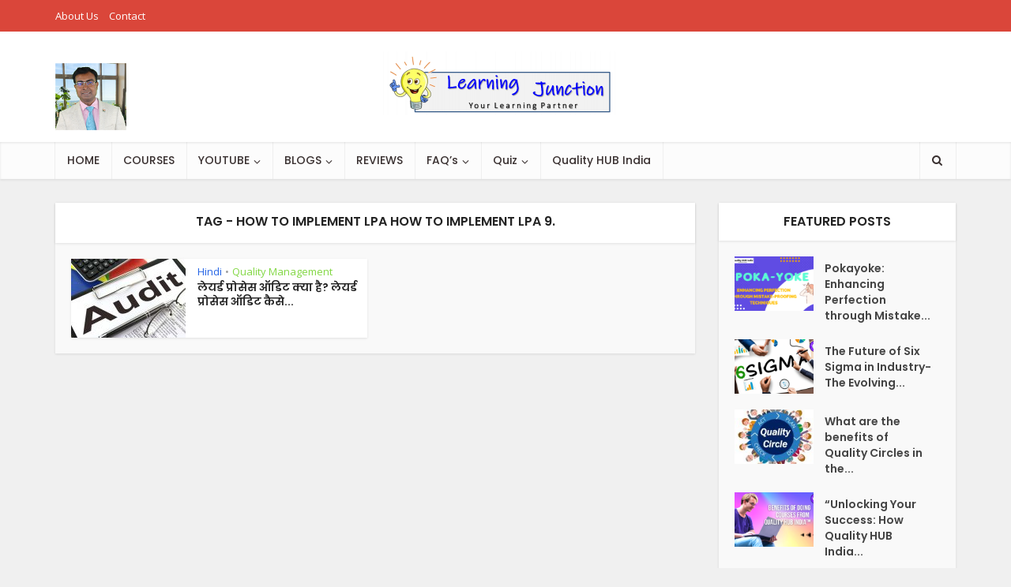

--- FILE ---
content_type: text/html; charset=UTF-8
request_url: https://aryan295.com/tag/how-to-implement-lpa-how-to-implement-lpa-9/
body_size: 14297
content:
<!DOCTYPE html>
<html lang="en" class="no-js no-svg">

<head>

<meta http-equiv="Content-Type" content="text/html; charset=UTF-8" />
<meta name="viewport" content="user-scalable=yes, width=device-width, initial-scale=1.0, maximum-scale=1, minimum-scale=1">
<link rel="profile" href="https://gmpg.org/xfn/11" />

<title>How to implement LPA How to implement LPA 9. &#8211; Learning Junction</title>
<meta name='robots' content='max-image-preview:large' />
<link rel='dns-prefetch' href='//fonts.googleapis.com' />
<link rel="alternate" type="application/rss+xml" title="Learning Junction &raquo; Feed" href="https://aryan295.com/feed/" />
<link rel="alternate" type="application/rss+xml" title="Learning Junction &raquo; Comments Feed" href="https://aryan295.com/comments/feed/" />
<link rel="alternate" type="application/rss+xml" title="Learning Junction &raquo; How to implement LPA How to implement LPA 9. Tag Feed" href="https://aryan295.com/tag/how-to-implement-lpa-how-to-implement-lpa-9/feed/" />
<script type="text/javascript">
/* <![CDATA[ */
window._wpemojiSettings = {"baseUrl":"https:\/\/s.w.org\/images\/core\/emoji\/14.0.0\/72x72\/","ext":".png","svgUrl":"https:\/\/s.w.org\/images\/core\/emoji\/14.0.0\/svg\/","svgExt":".svg","source":{"concatemoji":"https:\/\/aryan295.com\/wp-includes\/js\/wp-emoji-release.min.js?ver=6.4.2"}};
/*! This file is auto-generated */
!function(i,n){var o,s,e;function c(e){try{var t={supportTests:e,timestamp:(new Date).valueOf()};sessionStorage.setItem(o,JSON.stringify(t))}catch(e){}}function p(e,t,n){e.clearRect(0,0,e.canvas.width,e.canvas.height),e.fillText(t,0,0);var t=new Uint32Array(e.getImageData(0,0,e.canvas.width,e.canvas.height).data),r=(e.clearRect(0,0,e.canvas.width,e.canvas.height),e.fillText(n,0,0),new Uint32Array(e.getImageData(0,0,e.canvas.width,e.canvas.height).data));return t.every(function(e,t){return e===r[t]})}function u(e,t,n){switch(t){case"flag":return n(e,"\ud83c\udff3\ufe0f\u200d\u26a7\ufe0f","\ud83c\udff3\ufe0f\u200b\u26a7\ufe0f")?!1:!n(e,"\ud83c\uddfa\ud83c\uddf3","\ud83c\uddfa\u200b\ud83c\uddf3")&&!n(e,"\ud83c\udff4\udb40\udc67\udb40\udc62\udb40\udc65\udb40\udc6e\udb40\udc67\udb40\udc7f","\ud83c\udff4\u200b\udb40\udc67\u200b\udb40\udc62\u200b\udb40\udc65\u200b\udb40\udc6e\u200b\udb40\udc67\u200b\udb40\udc7f");case"emoji":return!n(e,"\ud83e\udef1\ud83c\udffb\u200d\ud83e\udef2\ud83c\udfff","\ud83e\udef1\ud83c\udffb\u200b\ud83e\udef2\ud83c\udfff")}return!1}function f(e,t,n){var r="undefined"!=typeof WorkerGlobalScope&&self instanceof WorkerGlobalScope?new OffscreenCanvas(300,150):i.createElement("canvas"),a=r.getContext("2d",{willReadFrequently:!0}),o=(a.textBaseline="top",a.font="600 32px Arial",{});return e.forEach(function(e){o[e]=t(a,e,n)}),o}function t(e){var t=i.createElement("script");t.src=e,t.defer=!0,i.head.appendChild(t)}"undefined"!=typeof Promise&&(o="wpEmojiSettingsSupports",s=["flag","emoji"],n.supports={everything:!0,everythingExceptFlag:!0},e=new Promise(function(e){i.addEventListener("DOMContentLoaded",e,{once:!0})}),new Promise(function(t){var n=function(){try{var e=JSON.parse(sessionStorage.getItem(o));if("object"==typeof e&&"number"==typeof e.timestamp&&(new Date).valueOf()<e.timestamp+604800&&"object"==typeof e.supportTests)return e.supportTests}catch(e){}return null}();if(!n){if("undefined"!=typeof Worker&&"undefined"!=typeof OffscreenCanvas&&"undefined"!=typeof URL&&URL.createObjectURL&&"undefined"!=typeof Blob)try{var e="postMessage("+f.toString()+"("+[JSON.stringify(s),u.toString(),p.toString()].join(",")+"));",r=new Blob([e],{type:"text/javascript"}),a=new Worker(URL.createObjectURL(r),{name:"wpTestEmojiSupports"});return void(a.onmessage=function(e){c(n=e.data),a.terminate(),t(n)})}catch(e){}c(n=f(s,u,p))}t(n)}).then(function(e){for(var t in e)n.supports[t]=e[t],n.supports.everything=n.supports.everything&&n.supports[t],"flag"!==t&&(n.supports.everythingExceptFlag=n.supports.everythingExceptFlag&&n.supports[t]);n.supports.everythingExceptFlag=n.supports.everythingExceptFlag&&!n.supports.flag,n.DOMReady=!1,n.readyCallback=function(){n.DOMReady=!0}}).then(function(){return e}).then(function(){var e;n.supports.everything||(n.readyCallback(),(e=n.source||{}).concatemoji?t(e.concatemoji):e.wpemoji&&e.twemoji&&(t(e.twemoji),t(e.wpemoji)))}))}((window,document),window._wpemojiSettings);
/* ]]> */
</script>
<style id='wp-emoji-styles-inline-css' type='text/css'>

	img.wp-smiley, img.emoji {
		display: inline !important;
		border: none !important;
		box-shadow: none !important;
		height: 1em !important;
		width: 1em !important;
		margin: 0 0.07em !important;
		vertical-align: -0.1em !important;
		background: none !important;
		padding: 0 !important;
	}
</style>
<link rel='stylesheet' id='wp-block-library-css' href='https://aryan295.com/wp-includes/css/dist/block-library/style.min.css?ver=6.4.2' type='text/css' media='all' />
<style id='classic-theme-styles-inline-css' type='text/css'>
/*! This file is auto-generated */
.wp-block-button__link{color:#fff;background-color:#32373c;border-radius:9999px;box-shadow:none;text-decoration:none;padding:calc(.667em + 2px) calc(1.333em + 2px);font-size:1.125em}.wp-block-file__button{background:#32373c;color:#fff;text-decoration:none}
</style>
<style id='global-styles-inline-css' type='text/css'>
body{--wp--preset--color--black: #000000;--wp--preset--color--cyan-bluish-gray: #abb8c3;--wp--preset--color--white: #ffffff;--wp--preset--color--pale-pink: #f78da7;--wp--preset--color--vivid-red: #cf2e2e;--wp--preset--color--luminous-vivid-orange: #ff6900;--wp--preset--color--luminous-vivid-amber: #fcb900;--wp--preset--color--light-green-cyan: #7bdcb5;--wp--preset--color--vivid-green-cyan: #00d084;--wp--preset--color--pale-cyan-blue: #8ed1fc;--wp--preset--color--vivid-cyan-blue: #0693e3;--wp--preset--color--vivid-purple: #9b51e0;--wp--preset--color--vce-acc: #da463a;--wp--preset--color--vce-meta: #9b9b9b;--wp--preset--color--vce-txt: #000000;--wp--preset--color--vce-bg: #ffffff;--wp--preset--color--vce-cat-0: ;--wp--preset--color--vce-cat-4: #8224e3;--wp--preset--color--vce-cat-7: #dd3333;--wp--preset--color--vce-cat-92: #2464e5;--wp--preset--color--vce-cat-11: #dd3333;--wp--preset--color--vce-cat-9: #e319ea;--wp--preset--color--vce-cat-3: #81d742;--wp--preset--color--vce-cat-8: #2464e5;--wp--preset--color--vce-cat-10: #8224e3;--wp--preset--color--vce-cat-12: #81d742;--wp--preset--color--vce-cat-93: #e319ea;--wp--preset--gradient--vivid-cyan-blue-to-vivid-purple: linear-gradient(135deg,rgba(6,147,227,1) 0%,rgb(155,81,224) 100%);--wp--preset--gradient--light-green-cyan-to-vivid-green-cyan: linear-gradient(135deg,rgb(122,220,180) 0%,rgb(0,208,130) 100%);--wp--preset--gradient--luminous-vivid-amber-to-luminous-vivid-orange: linear-gradient(135deg,rgba(252,185,0,1) 0%,rgba(255,105,0,1) 100%);--wp--preset--gradient--luminous-vivid-orange-to-vivid-red: linear-gradient(135deg,rgba(255,105,0,1) 0%,rgb(207,46,46) 100%);--wp--preset--gradient--very-light-gray-to-cyan-bluish-gray: linear-gradient(135deg,rgb(238,238,238) 0%,rgb(169,184,195) 100%);--wp--preset--gradient--cool-to-warm-spectrum: linear-gradient(135deg,rgb(74,234,220) 0%,rgb(151,120,209) 20%,rgb(207,42,186) 40%,rgb(238,44,130) 60%,rgb(251,105,98) 80%,rgb(254,248,76) 100%);--wp--preset--gradient--blush-light-purple: linear-gradient(135deg,rgb(255,206,236) 0%,rgb(152,150,240) 100%);--wp--preset--gradient--blush-bordeaux: linear-gradient(135deg,rgb(254,205,165) 0%,rgb(254,45,45) 50%,rgb(107,0,62) 100%);--wp--preset--gradient--luminous-dusk: linear-gradient(135deg,rgb(255,203,112) 0%,rgb(199,81,192) 50%,rgb(65,88,208) 100%);--wp--preset--gradient--pale-ocean: linear-gradient(135deg,rgb(255,245,203) 0%,rgb(182,227,212) 50%,rgb(51,167,181) 100%);--wp--preset--gradient--electric-grass: linear-gradient(135deg,rgb(202,248,128) 0%,rgb(113,206,126) 100%);--wp--preset--gradient--midnight: linear-gradient(135deg,rgb(2,3,129) 0%,rgb(40,116,252) 100%);--wp--preset--font-size--small: 13px;--wp--preset--font-size--medium: 20px;--wp--preset--font-size--large: 21px;--wp--preset--font-size--x-large: 42px;--wp--preset--font-size--normal: 16px;--wp--preset--font-size--huge: 28px;--wp--preset--spacing--20: 0.44rem;--wp--preset--spacing--30: 0.67rem;--wp--preset--spacing--40: 1rem;--wp--preset--spacing--50: 1.5rem;--wp--preset--spacing--60: 2.25rem;--wp--preset--spacing--70: 3.38rem;--wp--preset--spacing--80: 5.06rem;--wp--preset--shadow--natural: 6px 6px 9px rgba(0, 0, 0, 0.2);--wp--preset--shadow--deep: 12px 12px 50px rgba(0, 0, 0, 0.4);--wp--preset--shadow--sharp: 6px 6px 0px rgba(0, 0, 0, 0.2);--wp--preset--shadow--outlined: 6px 6px 0px -3px rgba(255, 255, 255, 1), 6px 6px rgba(0, 0, 0, 1);--wp--preset--shadow--crisp: 6px 6px 0px rgba(0, 0, 0, 1);}:where(.is-layout-flex){gap: 0.5em;}:where(.is-layout-grid){gap: 0.5em;}body .is-layout-flow > .alignleft{float: left;margin-inline-start: 0;margin-inline-end: 2em;}body .is-layout-flow > .alignright{float: right;margin-inline-start: 2em;margin-inline-end: 0;}body .is-layout-flow > .aligncenter{margin-left: auto !important;margin-right: auto !important;}body .is-layout-constrained > .alignleft{float: left;margin-inline-start: 0;margin-inline-end: 2em;}body .is-layout-constrained > .alignright{float: right;margin-inline-start: 2em;margin-inline-end: 0;}body .is-layout-constrained > .aligncenter{margin-left: auto !important;margin-right: auto !important;}body .is-layout-constrained > :where(:not(.alignleft):not(.alignright):not(.alignfull)){max-width: var(--wp--style--global--content-size);margin-left: auto !important;margin-right: auto !important;}body .is-layout-constrained > .alignwide{max-width: var(--wp--style--global--wide-size);}body .is-layout-flex{display: flex;}body .is-layout-flex{flex-wrap: wrap;align-items: center;}body .is-layout-flex > *{margin: 0;}body .is-layout-grid{display: grid;}body .is-layout-grid > *{margin: 0;}:where(.wp-block-columns.is-layout-flex){gap: 2em;}:where(.wp-block-columns.is-layout-grid){gap: 2em;}:where(.wp-block-post-template.is-layout-flex){gap: 1.25em;}:where(.wp-block-post-template.is-layout-grid){gap: 1.25em;}.has-black-color{color: var(--wp--preset--color--black) !important;}.has-cyan-bluish-gray-color{color: var(--wp--preset--color--cyan-bluish-gray) !important;}.has-white-color{color: var(--wp--preset--color--white) !important;}.has-pale-pink-color{color: var(--wp--preset--color--pale-pink) !important;}.has-vivid-red-color{color: var(--wp--preset--color--vivid-red) !important;}.has-luminous-vivid-orange-color{color: var(--wp--preset--color--luminous-vivid-orange) !important;}.has-luminous-vivid-amber-color{color: var(--wp--preset--color--luminous-vivid-amber) !important;}.has-light-green-cyan-color{color: var(--wp--preset--color--light-green-cyan) !important;}.has-vivid-green-cyan-color{color: var(--wp--preset--color--vivid-green-cyan) !important;}.has-pale-cyan-blue-color{color: var(--wp--preset--color--pale-cyan-blue) !important;}.has-vivid-cyan-blue-color{color: var(--wp--preset--color--vivid-cyan-blue) !important;}.has-vivid-purple-color{color: var(--wp--preset--color--vivid-purple) !important;}.has-black-background-color{background-color: var(--wp--preset--color--black) !important;}.has-cyan-bluish-gray-background-color{background-color: var(--wp--preset--color--cyan-bluish-gray) !important;}.has-white-background-color{background-color: var(--wp--preset--color--white) !important;}.has-pale-pink-background-color{background-color: var(--wp--preset--color--pale-pink) !important;}.has-vivid-red-background-color{background-color: var(--wp--preset--color--vivid-red) !important;}.has-luminous-vivid-orange-background-color{background-color: var(--wp--preset--color--luminous-vivid-orange) !important;}.has-luminous-vivid-amber-background-color{background-color: var(--wp--preset--color--luminous-vivid-amber) !important;}.has-light-green-cyan-background-color{background-color: var(--wp--preset--color--light-green-cyan) !important;}.has-vivid-green-cyan-background-color{background-color: var(--wp--preset--color--vivid-green-cyan) !important;}.has-pale-cyan-blue-background-color{background-color: var(--wp--preset--color--pale-cyan-blue) !important;}.has-vivid-cyan-blue-background-color{background-color: var(--wp--preset--color--vivid-cyan-blue) !important;}.has-vivid-purple-background-color{background-color: var(--wp--preset--color--vivid-purple) !important;}.has-black-border-color{border-color: var(--wp--preset--color--black) !important;}.has-cyan-bluish-gray-border-color{border-color: var(--wp--preset--color--cyan-bluish-gray) !important;}.has-white-border-color{border-color: var(--wp--preset--color--white) !important;}.has-pale-pink-border-color{border-color: var(--wp--preset--color--pale-pink) !important;}.has-vivid-red-border-color{border-color: var(--wp--preset--color--vivid-red) !important;}.has-luminous-vivid-orange-border-color{border-color: var(--wp--preset--color--luminous-vivid-orange) !important;}.has-luminous-vivid-amber-border-color{border-color: var(--wp--preset--color--luminous-vivid-amber) !important;}.has-light-green-cyan-border-color{border-color: var(--wp--preset--color--light-green-cyan) !important;}.has-vivid-green-cyan-border-color{border-color: var(--wp--preset--color--vivid-green-cyan) !important;}.has-pale-cyan-blue-border-color{border-color: var(--wp--preset--color--pale-cyan-blue) !important;}.has-vivid-cyan-blue-border-color{border-color: var(--wp--preset--color--vivid-cyan-blue) !important;}.has-vivid-purple-border-color{border-color: var(--wp--preset--color--vivid-purple) !important;}.has-vivid-cyan-blue-to-vivid-purple-gradient-background{background: var(--wp--preset--gradient--vivid-cyan-blue-to-vivid-purple) !important;}.has-light-green-cyan-to-vivid-green-cyan-gradient-background{background: var(--wp--preset--gradient--light-green-cyan-to-vivid-green-cyan) !important;}.has-luminous-vivid-amber-to-luminous-vivid-orange-gradient-background{background: var(--wp--preset--gradient--luminous-vivid-amber-to-luminous-vivid-orange) !important;}.has-luminous-vivid-orange-to-vivid-red-gradient-background{background: var(--wp--preset--gradient--luminous-vivid-orange-to-vivid-red) !important;}.has-very-light-gray-to-cyan-bluish-gray-gradient-background{background: var(--wp--preset--gradient--very-light-gray-to-cyan-bluish-gray) !important;}.has-cool-to-warm-spectrum-gradient-background{background: var(--wp--preset--gradient--cool-to-warm-spectrum) !important;}.has-blush-light-purple-gradient-background{background: var(--wp--preset--gradient--blush-light-purple) !important;}.has-blush-bordeaux-gradient-background{background: var(--wp--preset--gradient--blush-bordeaux) !important;}.has-luminous-dusk-gradient-background{background: var(--wp--preset--gradient--luminous-dusk) !important;}.has-pale-ocean-gradient-background{background: var(--wp--preset--gradient--pale-ocean) !important;}.has-electric-grass-gradient-background{background: var(--wp--preset--gradient--electric-grass) !important;}.has-midnight-gradient-background{background: var(--wp--preset--gradient--midnight) !important;}.has-small-font-size{font-size: var(--wp--preset--font-size--small) !important;}.has-medium-font-size{font-size: var(--wp--preset--font-size--medium) !important;}.has-large-font-size{font-size: var(--wp--preset--font-size--large) !important;}.has-x-large-font-size{font-size: var(--wp--preset--font-size--x-large) !important;}
.wp-block-navigation a:where(:not(.wp-element-button)){color: inherit;}
:where(.wp-block-post-template.is-layout-flex){gap: 1.25em;}:where(.wp-block-post-template.is-layout-grid){gap: 1.25em;}
:where(.wp-block-columns.is-layout-flex){gap: 2em;}:where(.wp-block-columns.is-layout-grid){gap: 2em;}
.wp-block-pullquote{font-size: 1.5em;line-height: 1.6;}
</style>
<link rel='stylesheet' id='redux-extendify-styles-css' href='https://aryan295.com/wp-content/plugins/redux-framework/redux-core/assets/css/extendify-utilities.css?ver=4.4.11' type='text/css' media='all' />
<link rel='stylesheet' id='mks_shortcodes_simple_line_icons-css' href='https://aryan295.com/wp-content/plugins/meks-flexible-shortcodes/css/simple-line/simple-line-icons.css?ver=1.3.6' type='text/css' media='screen' />
<link rel='stylesheet' id='mks_shortcodes_css-css' href='https://aryan295.com/wp-content/plugins/meks-flexible-shortcodes/css/style.css?ver=1.3.6' type='text/css' media='screen' />
<link rel='stylesheet' id='vce-fonts-css' href='https://fonts.googleapis.com/css2?family=Open%20Sans:wght@400&#038;family=Poppins:wght@500;600' type='text/css' media='all' />
<link rel='stylesheet' id='vce-style-css' href='https://aryan295.com/wp-content/themes/voice/assets/css/min.css?ver=3.0.3' type='text/css' media='all' />
<style id='vce-style-inline-css' type='text/css'>
body, button, input, select, textarea {font-size: 1.6rem;}.vce-single .entry-headline p{font-size: 1.8rem;}.main-navigation a{font-size: 1.4rem;}.sidebar .widget-title{font-size: 1.6rem;}.sidebar .widget, .vce-lay-c .entry-content, .vce-lay-h .entry-content {font-size: 1.4rem;}.vce-featured-link-article{font-size: 5.0rem;}.vce-featured-grid-big.vce-featured-grid .vce-featured-link-article{font-size: 3.0rem;}.vce-featured-grid .vce-featured-link-article{font-size: 2.0rem;}h1 { font-size: 3.0rem; }h2 { font-size: 3.0rem; }h3 { font-size: 2.5rem; }h4 { font-size: 2.1rem; }h5 { font-size: 1.8rem; }h6 { font-size: 1.6rem; }.comment-reply-title, .main-box-title{font-size: 1.6rem;}h1.entry-title{font-size: 3.0rem;}.vce-lay-a .entry-title a{font-size: 3.0rem;}.vce-lay-b .entry-title{font-size: 2.4rem;}.vce-lay-c .entry-title, .vce-sid-none .vce-lay-c .entry-title{font-size: 2.0rem;}.vce-lay-d .entry-title{font-size: 1.4rem;}.vce-lay-e .entry-title{font-size: 1.3rem;}.vce-lay-f .entry-title{font-size: 1.4rem;}.vce-lay-g .entry-title a, .vce-lay-g .entry-title a:hover{font-size: 2.6rem;}.vce-lay-h .entry-title{font-size: 2.2rem;}.entry-meta div,.entry-meta div a,.vce-lay-g .meta-item,.vce-lay-c .meta-item{font-size: 1.4rem;}.vce-lay-d .meta-category a,.vce-lay-d .entry-meta div,.vce-lay-d .entry-meta div a,.vce-lay-e .entry-meta div,.vce-lay-e .entry-meta div a,.vce-lay-e .fn,.vce-lay-e .meta-item{font-size: 1.3rem;}body {background-color:#f0f0f0;}body,.mks_author_widget h3,.site-description,.meta-category a,textarea {font-family: 'Open Sans';font-weight: 400;}h1,h2,h3,h4,h5,h6,blockquote,.vce-post-link,.site-title,.site-title a,.main-box-title,.comment-reply-title,.entry-title a,.vce-single .entry-headline p,.vce-prev-next-link,.author-title,.mks_pullquote,.widget_rss ul li .rsswidget,#bbpress-forums .bbp-forum-title,#bbpress-forums .bbp-topic-permalink {font-family: 'Poppins';font-weight: 600;}.main-navigation a,.sidr a{font-family: 'Poppins';font-weight: 500;}.vce-single .entry-content,.vce-single .entry-headline,.vce-single .entry-footer,.vce-share-bar {width: 600px;}.vce-lay-a .lay-a-content{width: 600px;max-width: 600px;}.vce-page .entry-content,.vce-page .entry-title-page {width: 600px;}.vce-sid-none .vce-single .entry-content,.vce-sid-none .vce-single .entry-headline,.vce-sid-none .vce-single .entry-footer {width: 600px;}.vce-sid-none .vce-page .entry-content,.vce-sid-none .vce-page .entry-title-page,.error404 .entry-content {width: 600px;max-width: 600px;}body, button, input, select, textarea{color: #000000;}h1,h2,h3,h4,h5,h6,.entry-title a,.prev-next-nav a,#bbpress-forums .bbp-forum-title, #bbpress-forums .bbp-topic-permalink,.woocommerce ul.products li.product .price .amount{color: #232323;}a,.entry-title a:hover,.vce-prev-next-link:hover,.vce-author-links a:hover,.required,.error404 h4,.prev-next-nav a:hover,#bbpress-forums .bbp-forum-title:hover, #bbpress-forums .bbp-topic-permalink:hover,.woocommerce ul.products li.product h3:hover,.woocommerce ul.products li.product h3:hover mark,.main-box-title a:hover{color: #da463a;}.vce-square,.vce-main-content .mejs-controls .mejs-time-rail .mejs-time-current,button,input[type="button"],input[type="reset"],input[type="submit"],.vce-button,.pagination-wapper a,#vce-pagination .next.page-numbers,#vce-pagination .prev.page-numbers,#vce-pagination .page-numbers,#vce-pagination .page-numbers.current,.vce-link-pages a,#vce-pagination a,.vce-load-more a,.vce-slider-pagination .owl-nav > div,.vce-mega-menu-posts-wrap .owl-nav > div,.comment-reply-link:hover,.vce-featured-section a,.vce-lay-g .vce-featured-info .meta-category a,.vce-404-menu a,.vce-post.sticky .meta-image:before,#vce-pagination .page-numbers:hover,#bbpress-forums .bbp-pagination .current,#bbpress-forums .bbp-pagination a:hover,.woocommerce #respond input#submit,.woocommerce a.button,.woocommerce button.button,.woocommerce input.button,.woocommerce ul.products li.product .added_to_cart,.woocommerce #respond input#submit:hover,.woocommerce a.button:hover,.woocommerce button.button:hover,.woocommerce input.button:hover,.woocommerce ul.products li.product .added_to_cart:hover,.woocommerce #respond input#submit.alt,.woocommerce a.button.alt,.woocommerce button.button.alt,.woocommerce input.button.alt,.woocommerce #respond input#submit.alt:hover, .woocommerce a.button.alt:hover, .woocommerce button.button.alt:hover, .woocommerce input.button.alt:hover,.woocommerce span.onsale,.woocommerce .widget_price_filter .ui-slider .ui-slider-range,.woocommerce .widget_price_filter .ui-slider .ui-slider-handle,.comments-holder .navigation .page-numbers.current,.vce-lay-a .vce-read-more:hover,.vce-lay-c .vce-read-more:hover,body div.wpforms-container-full .wpforms-form input[type=submit], body div.wpforms-container-full .wpforms-form button[type=submit], body div.wpforms-container-full .wpforms-form .wpforms-page-button,body div.wpforms-container-full .wpforms-form input[type=submit]:hover, body div.wpforms-container-full .wpforms-form button[type=submit]:hover, body div.wpforms-container-full .wpforms-form .wpforms-page-button:hover,.wp-block-search__button {background-color: #da463a;}#vce-pagination .page-numbers,.comments-holder .navigation .page-numbers{background: transparent;color: #da463a;border: 1px solid #da463a;}.comments-holder .navigation .page-numbers:hover{background: #da463a;border: 1px solid #da463a;}.bbp-pagination-links a{background: transparent;color: #da463a;border: 1px solid #da463a !important;}#vce-pagination .page-numbers.current,.bbp-pagination-links span.current,.comments-holder .navigation .page-numbers.current{border: 1px solid #da463a;}.widget_categories .cat-item:before,.widget_categories .cat-item .count{background: #da463a;}.comment-reply-link,.vce-lay-a .vce-read-more,.vce-lay-c .vce-read-more{border: 1px solid #da463a;}.entry-meta div,.entry-meta-count,.entry-meta div a,.comment-metadata a,.meta-category span,.meta-author-wrapped,.wp-caption .wp-caption-text,.widget_rss .rss-date,.sidebar cite,.site-footer cite,.sidebar .vce-post-list .entry-meta div,.sidebar .vce-post-list .entry-meta div a,.sidebar .vce-post-list .fn,.sidebar .vce-post-list .fn a,.site-footer .vce-post-list .entry-meta div,.site-footer .vce-post-list .entry-meta div a,.site-footer .vce-post-list .fn,.site-footer .vce-post-list .fn a,#bbpress-forums .bbp-topic-started-by,#bbpress-forums .bbp-topic-started-in,#bbpress-forums .bbp-forum-info .bbp-forum-content,#bbpress-forums p.bbp-topic-meta,span.bbp-admin-links a,.bbp-reply-post-date,#bbpress-forums li.bbp-header,#bbpress-forums li.bbp-footer,.woocommerce .woocommerce-result-count,.woocommerce .product_meta{color: #9b9b9b;}.main-box-title, .comment-reply-title, .main-box-head{background: #ffffff;color: #232323;}.main-box-title a{color: #232323;}.sidebar .widget .widget-title a{color: #232323;}.main-box,.comment-respond,.prev-next-nav{background: #f9f9f9;}.vce-post,ul.comment-list > li.comment,.main-box-single,.ie8 .vce-single,#disqus_thread,.vce-author-card,.vce-author-card .vce-content-outside,.mks-bredcrumbs-container,ul.comment-list > li.pingback{background: #ffffff;}.mks_tabs.horizontal .mks_tab_nav_item.active{border-bottom: 1px solid #ffffff;}.mks_tabs.horizontal .mks_tab_item,.mks_tabs.vertical .mks_tab_nav_item.active,.mks_tabs.horizontal .mks_tab_nav_item.active{background: #ffffff;}.mks_tabs.vertical .mks_tab_nav_item.active{border-right: 1px solid #ffffff;}#vce-pagination,.vce-slider-pagination .owl-controls,.vce-content-outside,.comments-holder .navigation{background: #f3f3f3;}.sidebar .widget-title{background: #ffffff;color: #232323;}.sidebar .widget{background: #f9f9f9;}.sidebar .widget,.sidebar .widget li a,.sidebar .mks_author_widget h3 a,.sidebar .mks_author_widget h3,.sidebar .vce-search-form .vce-search-input,.sidebar .vce-search-form .vce-search-input:focus{color: #444444;}.sidebar .widget li a:hover,.sidebar .widget a,.widget_nav_menu li.menu-item-has-children:hover:after,.widget_pages li.page_item_has_children:hover:after{color: #da463a;}.sidebar .tagcloud a {border: 1px solid #da463a;}.sidebar .mks_author_link,.sidebar .tagcloud a:hover,.sidebar .mks_themeforest_widget .more,.sidebar button,.sidebar input[type="button"],.sidebar input[type="reset"],.sidebar input[type="submit"],.sidebar .vce-button,.sidebar .bbp_widget_login .button{background-color: #da463a;}.sidebar .mks_author_widget .mks_autor_link_wrap,.sidebar .mks_themeforest_widget .mks_read_more,.widget .meks-instagram-follow-link {background: #f3f3f3;}.sidebar #wp-calendar caption,.sidebar .recentcomments,.sidebar .post-date,.sidebar #wp-calendar tbody{color: rgba(68,68,68,0.7);}.site-footer{background: #373941;}.site-footer .widget-title{color: #ffffff;}.site-footer,.site-footer .widget,.site-footer .widget li a,.site-footer .mks_author_widget h3 a,.site-footer .mks_author_widget h3,.site-footer .vce-search-form .vce-search-input,.site-footer .vce-search-form .vce-search-input:focus{color: #f9f9f9;}.site-footer .widget li a:hover,.site-footer .widget a,.site-info a{color: #da463a;}.site-footer .tagcloud a {border: 1px solid #da463a;}.site-footer .mks_author_link,.site-footer .mks_themeforest_widget .more,.site-footer button,.site-footer input[type="button"],.site-footer input[type="reset"],.site-footer input[type="submit"],.site-footer .vce-button,.site-footer .tagcloud a:hover{background-color: #da463a;}.site-footer #wp-calendar caption,.site-footer .recentcomments,.site-footer .post-date,.site-footer #wp-calendar tbody,.site-footer .site-info{color: rgba(249,249,249,0.7);}.top-header,.top-nav-menu li .sub-menu{background: #da463a;}.top-header,.top-header a{color: #ffffff;}.top-header .vce-search-form .vce-search-input,.top-header .vce-search-input:focus,.top-header .vce-search-submit{color: #ffffff;}.top-header .vce-search-form .vce-search-input::-webkit-input-placeholder { color: #ffffff;}.top-header .vce-search-form .vce-search-input:-moz-placeholder { color: #ffffff;}.top-header .vce-search-form .vce-search-input::-moz-placeholder { color: #ffffff;}.top-header .vce-search-form .vce-search-input:-ms-input-placeholder { color: #ffffff;}.header-1-wrapper{height: 140px;padding-top: 40px;}.header-2-wrapper,.header-3-wrapper{height: 140px;}.header-2-wrapper .site-branding,.header-3-wrapper .site-branding{top: 40px;left: 0px;}.site-title a, .site-title a:hover{color: #232323;}.site-description{color: #aaaaaa;}.main-header{background-color: #ffffff;}.header-bottom-wrapper{background: #fcfcfc;}.vce-header-ads{margin: 25px 0;}.header-3-wrapper .nav-menu > li > a{padding: 60px 15px;}.header-sticky,.sidr{background: rgba(252,252,252,0.95);}.ie8 .header-sticky{background: #ffffff;}.main-navigation a,.nav-menu .vce-mega-menu > .sub-menu > li > a,.sidr li a,.vce-menu-parent{color: #393030;}.nav-menu > li:hover > a,.nav-menu > .current_page_item > a,.nav-menu > .current-menu-item > a,.nav-menu > .current-menu-ancestor > a,.main-navigation a.vce-item-selected,.main-navigation ul ul li:hover > a,.nav-menu ul .current-menu-item a,.nav-menu ul .current_page_item a,.vce-menu-parent:hover,.sidr li a:hover,.sidr li.sidr-class-current_page_item > a,.main-navigation li.current-menu-item.fa:before,.vce-responsive-nav{color: #da463a;}#sidr-id-vce_main_navigation_menu .soc-nav-menu li a:hover {color: #ffffff;}.nav-menu > li:hover > a,.nav-menu > .current_page_item > a,.nav-menu > .current-menu-item > a,.nav-menu > .current-menu-ancestor > a,.main-navigation a.vce-item-selected,.main-navigation ul ul,.header-sticky .nav-menu > .current_page_item:hover > a,.header-sticky .nav-menu > .current-menu-item:hover > a,.header-sticky .nav-menu > .current-menu-ancestor:hover > a,.header-sticky .main-navigation a.vce-item-selected:hover{background-color: #ffffff;}.search-header-wrap ul {border-top: 2px solid #da463a;}.vce-cart-icon a.vce-custom-cart span,.sidr-class-vce-custom-cart .sidr-class-vce-cart-count {background: #da463a;font-family: 'Open Sans';}.vce-border-top .main-box-title{border-top: 2px solid #da463a;}.tagcloud a:hover,.sidebar .widget .mks_author_link,.sidebar .widget.mks_themeforest_widget .more,.site-footer .widget .mks_author_link,.site-footer .widget.mks_themeforest_widget .more,.vce-lay-g .entry-meta div,.vce-lay-g .fn,.vce-lay-g .fn a{color: #FFF;}.vce-featured-header .vce-featured-header-background{opacity: 0.5}.vce-featured-grid .vce-featured-header-background,.vce-post-big .vce-post-img:after,.vce-post-slider .vce-post-img:after{opacity: 0.5}.vce-featured-grid .owl-item:hover .vce-grid-text .vce-featured-header-background,.vce-post-big li:hover .vce-post-img:after,.vce-post-slider li:hover .vce-post-img:after {opacity: 0.8}.vce-featured-grid.vce-featured-grid-big .vce-featured-header-background,.vce-post-big .vce-post-img:after,.vce-post-slider .vce-post-img:after{opacity: 0.5}.vce-featured-grid.vce-featured-grid-big .owl-item:hover .vce-grid-text .vce-featured-header-background,.vce-post-big li:hover .vce-post-img:after,.vce-post-slider li:hover .vce-post-img:after {opacity: 0.8}#back-top {background: #323232}.sidr input[type=text]{background: rgba(57,48,48,0.1);color: rgba(57,48,48,0.5);}.is-style-solid-color{background-color: #da463a;color: #ffffff;}.wp-block-image figcaption{color: #9b9b9b;}.wp-block-cover .wp-block-cover-image-text, .wp-block-cover .wp-block-cover-text, .wp-block-cover h2, .wp-block-cover-image .wp-block-cover-image-text, .wp-block-cover-image .wp-block-cover-text, .wp-block-cover-image h2,p.has-drop-cap:not(:focus)::first-letter,p.wp-block-subhead{font-family: 'Poppins';font-weight: 600;}.wp-block-cover .wp-block-cover-image-text, .wp-block-cover .wp-block-cover-text, .wp-block-cover h2, .wp-block-cover-image .wp-block-cover-image-text, .wp-block-cover-image .wp-block-cover-text, .wp-block-cover-image h2{font-size: 2.1rem;}p.wp-block-subhead{font-size: 1.8rem;}.wp-block-button__link{background: #da463a}.wp-block-search .wp-block-search__button{color: #ffffff}.meta-image:hover a img,.vce-lay-h .img-wrap:hover .meta-image > img,.img-wrp:hover img,.vce-gallery-big:hover img,.vce-gallery .gallery-item:hover img,.wp-block-gallery .blocks-gallery-item:hover img,.vce_posts_widget .vce-post-big li:hover img,.vce-featured-grid .owl-item:hover img,.vce-post-img:hover img,.mega-menu-img:hover img{-webkit-transform: scale(1.1);-moz-transform: scale(1.1);-o-transform: scale(1.1);-ms-transform: scale(1.1);transform: scale(1.1);}.has-small-font-size{ font-size: 1.2rem;}.has-large-font-size{ font-size: 1.9rem;}.has-huge-font-size{ font-size: 2.3rem;}@media(min-width: 671px){.has-small-font-size{ font-size: 1.3rem;}.has-normal-font-size{ font-size: 1.6rem;}.has-large-font-size{ font-size: 2.1rem;}.has-huge-font-size{ font-size: 2.8rem;}}.has-vce-acc-background-color{ background-color: #da463a;}.has-vce-acc-color{ color: #da463a;}.has-vce-meta-background-color{ background-color: #9b9b9b;}.has-vce-meta-color{ color: #9b9b9b;}.has-vce-txt-background-color{ background-color: #000000;}.has-vce-txt-color{ color: #000000;}.has-vce-bg-background-color{ background-color: #ffffff;}.has-vce-bg-color{ color: #ffffff;}.has-vce-cat-0-background-color{ background-color: ;}.has-vce-cat-0-color{ color: ;}.has-vce-cat-4-background-color{ background-color: #8224e3;}.has-vce-cat-4-color{ color: #8224e3;}.has-vce-cat-7-background-color{ background-color: #dd3333;}.has-vce-cat-7-color{ color: #dd3333;}.has-vce-cat-92-background-color{ background-color: #2464e5;}.has-vce-cat-92-color{ color: #2464e5;}.has-vce-cat-11-background-color{ background-color: #dd3333;}.has-vce-cat-11-color{ color: #dd3333;}.has-vce-cat-9-background-color{ background-color: #e319ea;}.has-vce-cat-9-color{ color: #e319ea;}.has-vce-cat-3-background-color{ background-color: #81d742;}.has-vce-cat-3-color{ color: #81d742;}.has-vce-cat-8-background-color{ background-color: #2464e5;}.has-vce-cat-8-color{ color: #2464e5;}.has-vce-cat-10-background-color{ background-color: #8224e3;}.has-vce-cat-10-color{ color: #8224e3;}.has-vce-cat-12-background-color{ background-color: #81d742;}.has-vce-cat-12-color{ color: #81d742;}.has-vce-cat-93-background-color{ background-color: #e319ea;}.has-vce-cat-93-color{ color: #e319ea;}a.category-4, .sidebar .widget .vce-post-list a.category-4{ color: #8224e3;}body.category-4 .main-box-title, .main-box-title.cat-4 { border-top: 2px solid #8224e3;}.widget_categories li.cat-item-4 .count { background: #8224e3;}.widget_categories li.cat-item-4:before { background:#8224e3;}.vce-featured-section .category-4, .vce-post-big .meta-category a.category-4, .vce-post-slider .meta-category a.category-4{ background-color: #8224e3;}.vce-lay-g .vce-featured-info .meta-category a.category-4{ background-color: #8224e3;}.vce-lay-h header .meta-category a.category-4{ background-color: #8224e3;}a.category-7, .sidebar .widget .vce-post-list a.category-7{ color: #dd3333;}body.category-7 .main-box-title, .main-box-title.cat-7 { border-top: 2px solid #dd3333;}.widget_categories li.cat-item-7 .count { background: #dd3333;}.widget_categories li.cat-item-7:before { background:#dd3333;}.vce-featured-section .category-7, .vce-post-big .meta-category a.category-7, .vce-post-slider .meta-category a.category-7{ background-color: #dd3333;}.vce-lay-g .vce-featured-info .meta-category a.category-7{ background-color: #dd3333;}.vce-lay-h header .meta-category a.category-7{ background-color: #dd3333;}a.category-92, .sidebar .widget .vce-post-list a.category-92{ color: #2464e5;}body.category-92 .main-box-title, .main-box-title.cat-92 { border-top: 2px solid #2464e5;}.widget_categories li.cat-item-92 .count { background: #2464e5;}.widget_categories li.cat-item-92:before { background:#2464e5;}.vce-featured-section .category-92, .vce-post-big .meta-category a.category-92, .vce-post-slider .meta-category a.category-92{ background-color: #2464e5;}.vce-lay-g .vce-featured-info .meta-category a.category-92{ background-color: #2464e5;}.vce-lay-h header .meta-category a.category-92{ background-color: #2464e5;}a.category-11, .sidebar .widget .vce-post-list a.category-11{ color: #dd3333;}body.category-11 .main-box-title, .main-box-title.cat-11 { border-top: 2px solid #dd3333;}.widget_categories li.cat-item-11 .count { background: #dd3333;}.widget_categories li.cat-item-11:before { background:#dd3333;}.vce-featured-section .category-11, .vce-post-big .meta-category a.category-11, .vce-post-slider .meta-category a.category-11{ background-color: #dd3333;}.vce-lay-g .vce-featured-info .meta-category a.category-11{ background-color: #dd3333;}.vce-lay-h header .meta-category a.category-11{ background-color: #dd3333;}a.category-9, .sidebar .widget .vce-post-list a.category-9{ color: #e319ea;}body.category-9 .main-box-title, .main-box-title.cat-9 { border-top: 2px solid #e319ea;}.widget_categories li.cat-item-9 .count { background: #e319ea;}.widget_categories li.cat-item-9:before { background:#e319ea;}.vce-featured-section .category-9, .vce-post-big .meta-category a.category-9, .vce-post-slider .meta-category a.category-9{ background-color: #e319ea;}.vce-lay-g .vce-featured-info .meta-category a.category-9{ background-color: #e319ea;}.vce-lay-h header .meta-category a.category-9{ background-color: #e319ea;}a.category-3, .sidebar .widget .vce-post-list a.category-3{ color: #81d742;}body.category-3 .main-box-title, .main-box-title.cat-3 { border-top: 2px solid #81d742;}.widget_categories li.cat-item-3 .count { background: #81d742;}.widget_categories li.cat-item-3:before { background:#81d742;}.vce-featured-section .category-3, .vce-post-big .meta-category a.category-3, .vce-post-slider .meta-category a.category-3{ background-color: #81d742;}.vce-lay-g .vce-featured-info .meta-category a.category-3{ background-color: #81d742;}.vce-lay-h header .meta-category a.category-3{ background-color: #81d742;}a.category-8, .sidebar .widget .vce-post-list a.category-8{ color: #2464e5;}body.category-8 .main-box-title, .main-box-title.cat-8 { border-top: 2px solid #2464e5;}.widget_categories li.cat-item-8 .count { background: #2464e5;}.widget_categories li.cat-item-8:before { background:#2464e5;}.vce-featured-section .category-8, .vce-post-big .meta-category a.category-8, .vce-post-slider .meta-category a.category-8{ background-color: #2464e5;}.vce-lay-g .vce-featured-info .meta-category a.category-8{ background-color: #2464e5;}.vce-lay-h header .meta-category a.category-8{ background-color: #2464e5;}a.category-10, .sidebar .widget .vce-post-list a.category-10{ color: #8224e3;}body.category-10 .main-box-title, .main-box-title.cat-10 { border-top: 2px solid #8224e3;}.widget_categories li.cat-item-10 .count { background: #8224e3;}.widget_categories li.cat-item-10:before { background:#8224e3;}.vce-featured-section .category-10, .vce-post-big .meta-category a.category-10, .vce-post-slider .meta-category a.category-10{ background-color: #8224e3;}.vce-lay-g .vce-featured-info .meta-category a.category-10{ background-color: #8224e3;}.vce-lay-h header .meta-category a.category-10{ background-color: #8224e3;}a.category-12, .sidebar .widget .vce-post-list a.category-12{ color: #81d742;}body.category-12 .main-box-title, .main-box-title.cat-12 { border-top: 2px solid #81d742;}.widget_categories li.cat-item-12 .count { background: #81d742;}.widget_categories li.cat-item-12:before { background:#81d742;}.vce-featured-section .category-12, .vce-post-big .meta-category a.category-12, .vce-post-slider .meta-category a.category-12{ background-color: #81d742;}.vce-lay-g .vce-featured-info .meta-category a.category-12{ background-color: #81d742;}.vce-lay-h header .meta-category a.category-12{ background-color: #81d742;}a.category-93, .sidebar .widget .vce-post-list a.category-93{ color: #e319ea;}body.category-93 .main-box-title, .main-box-title.cat-93 { border-top: 2px solid #e319ea;}.widget_categories li.cat-item-93 .count { background: #e319ea;}.widget_categories li.cat-item-93:before { background:#e319ea;}.vce-featured-section .category-93, .vce-post-big .meta-category a.category-93, .vce-post-slider .meta-category a.category-93{ background-color: #e319ea;}.vce-lay-g .vce-featured-info .meta-category a.category-93{ background-color: #e319ea;}.vce-lay-h header .meta-category a.category-93{ background-color: #e319ea;}.main-box-title{text-transform: uppercase;}.sidebar .widget-title{text-transform: uppercase;}.site-footer .widget-title{text-transform: uppercase;}
</style>
<link rel='stylesheet' id='meks-ads-widget-css' href='https://aryan295.com/wp-content/plugins/meks-easy-ads-widget/css/style.css?ver=2.0.8' type='text/css' media='all' />
<link rel='stylesheet' id='meks_instagram-widget-styles-css' href='https://aryan295.com/wp-content/plugins/meks-easy-instagram-widget/css/widget.css?ver=6.4.2' type='text/css' media='all' />
<link rel='stylesheet' id='meks-flickr-widget-css' href='https://aryan295.com/wp-content/plugins/meks-simple-flickr-widget/css/style.css?ver=1.3' type='text/css' media='all' />
<link rel='stylesheet' id='meks-author-widget-css' href='https://aryan295.com/wp-content/plugins/meks-smart-author-widget/css/style.css?ver=1.1.4' type='text/css' media='all' />
<link rel='stylesheet' id='meks-social-widget-css' href='https://aryan295.com/wp-content/plugins/meks-smart-social-widget/css/style.css?ver=1.6.4' type='text/css' media='all' />
<link rel='stylesheet' id='meks-themeforest-widget-css' href='https://aryan295.com/wp-content/plugins/meks-themeforest-smart-widget/css/style.css?ver=1.5' type='text/css' media='all' />
<link rel='stylesheet' id='meks_ess-main-css' href='https://aryan295.com/wp-content/plugins/meks-easy-social-share/assets/css/main.css?ver=1.3' type='text/css' media='all' />
<link rel='stylesheet' id='wp_review-style-css' href='https://aryan295.com/wp-content/plugins/wp-review/public/css/wp-review.css?ver=5.3.5' type='text/css' media='all' />
<script type="text/javascript" src="https://aryan295.com/wp-includes/js/jquery/jquery.min.js?ver=3.7.1" id="jquery-core-js"></script>
<script type="text/javascript" src="https://aryan295.com/wp-includes/js/jquery/jquery-migrate.min.js?ver=3.4.1" id="jquery-migrate-js"></script>
<link rel="https://api.w.org/" href="https://aryan295.com/wp-json/" /><link rel="alternate" type="application/json" href="https://aryan295.com/wp-json/wp/v2/tags/179" /><link rel="EditURI" type="application/rsd+xml" title="RSD" href="https://aryan295.com/xmlrpc.php?rsd" />
<meta name="generator" content="WordPress 6.4.2" />
<meta name="generator" content="Redux 4.4.11" /><style type="text/css">.recentcomments a{display:inline !important;padding:0 !important;margin:0 !important;}</style><link rel="icon" href="https://aryan295.com/wp-content/uploads/2021/10/LJpng-final-65x65.png" sizes="32x32" />
<link rel="icon" href="https://aryan295.com/wp-content/uploads/2021/10/LJpng-final-300x300.png" sizes="192x192" />
<link rel="apple-touch-icon" href="https://aryan295.com/wp-content/uploads/2021/10/LJpng-final-300x300.png" />
<meta name="msapplication-TileImage" content="https://aryan295.com/wp-content/uploads/2021/10/LJpng-final-300x300.png" />
		<style type="text/css" id="wp-custom-css">
			body.chrome {
 text-rendering:auto;
}
.site-title img {
	width:90px
}
.header-is-sticky .site-title img {
	width:auto;
}
.vce-sticky,
#back-top{
    -webkit-transform: translateZ(0);
     transform: translateZ(0);    
}		</style>
		</head>

<body class="archive tag tag-how-to-implement-lpa-how-to-implement-lpa-9 tag-179 wp-embed-responsive vce-sid-right voice-v_3_0_3">

<div id="vce-main">

<header id="header" class="main-header">
	<div class="top-header">
	<div class="container">

					<div class="vce-wrap-left">
					<ul id="vce_top_navigation_menu" class="top-nav-menu"><li id="menu-item-1206" class="menu-item menu-item-type-post_type menu-item-object-page menu-item-1206"><a href="https://aryan295.com/about-us/">About Us</a></li>
<li id="menu-item-949" class="menu-item menu-item-type-post_type menu-item-object-page menu-item-949"><a href="https://aryan295.com/contact/">Contact</a></li>
</ul>			</div>
				
					<div class="vce-wrap-right">
					<div class="menu-social-menu-container"><ul id="vce_social_menu" class="soc-nav-menu"><li id="menu-item-583" class="menu-item menu-item-type-custom menu-item-object-custom menu-item-583"><a href="#"><span class="vce-social-name">Facebook</span></a></li>
<li id="menu-item-584" class="menu-item menu-item-type-custom menu-item-object-custom menu-item-584"><a href="#"><span class="vce-social-name">Twitter</span></a></li>
<li id="menu-item-585" class="menu-item menu-item-type-custom menu-item-object-custom menu-item-585"><a href="#"><span class="vce-social-name">Google Plus</span></a></li>
<li id="menu-item-216" class="menu-item menu-item-type-custom menu-item-object-custom menu-item-216"><a href="#"><span class="vce-social-name">Instagram</span></a></li>
<li id="menu-item-217" class="menu-item menu-item-type-custom menu-item-object-custom menu-item-217"><a href="#"><span class="vce-social-name">VK</span></a></li>
</ul></div>
			</div>
		
		


	</div>
</div><div class="container header-2-wrapper header-main-area">	
	<div class="vce-res-nav">
	<a class="vce-responsive-nav" href="#sidr-main"><i class="fa fa-bars"></i></a>
</div>
<div class="site-branding">
	<span class="site-title"><a href="https://aryan295.com/" rel="home" class="has-logo"><picture class="vce-logo"><source media="(min-width: 1024px)" srcset="https://aryan295.com/wp-content/uploads/2021/07/square-aryan.png"><source srcset="https://aryan295.com/wp-content/uploads/2021/07/square-aryan.png, https://aryan295.com/wp-content/uploads/2021/07/square-aryan.png 2x"><img src="https://aryan295.com/wp-content/uploads/2021/07/square-aryan.png" alt="Learning Junction"></picture></a></span></div>
	<div class="vce-header-ads">
		<img class="alignnone size-medium wp-image-1389" src="https://aryan295.com/wp-content/uploads/2021/07/LJ-1-300x81.png" alt="" width="300" height="81" />	</div>
</div>

<div class="header-bottom-wrapper header-left-nav">
	<div class="container">
		<nav id="site-navigation" class="main-navigation" role="navigation">
	<ul id="vce_main_navigation_menu" class="nav-menu"><li id="menu-item-1033" class="menu-item menu-item-type-custom menu-item-object-custom menu-item-1033"><a href="/">HOME</a><li id="menu-item-1034" class="menu-item menu-item-type-custom menu-item-object-custom menu-item-1034"><a href="https://courses.qualityhubindia.com/s/store">COURSES</a><li id="menu-item-1035" class="menu-item menu-item-type-custom menu-item-object-custom menu-item-has-children menu-item-1035"><a href="#">YOUTUBE</a>
<ul class="sub-menu">
	<li id="menu-item-2673" class="menu-item menu-item-type-custom menu-item-object-custom menu-item-2673"><a href="https://www.youtube.com/channel/UCdDEcmELwWVr_77GpqldKmg">Quality HUB India</a>	<li id="menu-item-2672" class="menu-item menu-item-type-custom menu-item-object-custom menu-item-2672"><a href="https://www.youtube.com/channel/UC2mG2zbtTd0RZqSTW5v9hNg">Gyan Jyoti India</a>	<li id="menu-item-2674" class="menu-item menu-item-type-custom menu-item-object-custom menu-item-2674"><a href="https://www.youtube.com/channel/UC9XEdkSrqRKdZrnwiYhCicQ">Technical HUB India</a></ul>
<li id="menu-item-1036" class="menu-item menu-item-type-custom menu-item-object-custom menu-item-has-children menu-item-1036"><a href="#">BLOGS</a>
<ul class="sub-menu">
	<li id="menu-item-1037" class="menu-item menu-item-type-custom menu-item-object-custom menu-item-1037"><a href="https://aryan295.com/category/hindi/">HINDI</a>	<li id="menu-item-1038" class="menu-item menu-item-type-custom menu-item-object-custom menu-item-1038"><a href="https://aryan295.com/category/english/">ENGLISH</a></ul>
<li id="menu-item-1039" class="menu-item menu-item-type-custom menu-item-object-custom menu-item-1039"><a href="#">REVIEWS</a><li id="menu-item-1325" class="menu-item menu-item-type-custom menu-item-object-custom menu-item-has-children menu-item-1325"><a href="#">FAQ&#8217;s</a>
<ul class="sub-menu">
	<li id="menu-item-1326" class="menu-item menu-item-type-custom menu-item-object-custom menu-item-1326"><a href="https://aryan295.com/faqs-quality-management/">IATF Sanctioned Interpretation</a>	<li id="menu-item-1327" class="menu-item menu-item-type-custom menu-item-object-custom menu-item-1327"><a href="https://aryan295.com/faqs-six-sigma/">Six Sigma</a>	<li id="menu-item-1858" class="menu-item menu-item-type-post_type menu-item-object-page menu-item-1858"><a href="https://aryan295.com/faqs-on-quality-management/">FAQs on Quality Management</a>	<li id="menu-item-1328" class="menu-item menu-item-type-custom menu-item-object-custom menu-item-1328"><a href="https://aryan295.com/faqs-lean-management/">Lean Management</a>	<li id="menu-item-1329" class="menu-item menu-item-type-custom menu-item-object-custom menu-item-1329"><a href="https://aryan295.com/faqs-human-resourcehr/">Human Resource</a>	<li id="menu-item-1330" class="menu-item menu-item-type-custom menu-item-object-custom menu-item-1330"><a href="https://qualityhubindia.com/faq/">QHI Courses</a></ul>
<li id="menu-item-1666" class="menu-item menu-item-type-custom menu-item-object-custom menu-item-has-children menu-item-1666"><a href="#">Quiz</a>
<ul class="sub-menu">
	<li id="menu-item-1650" class="menu-item menu-item-type-custom menu-item-object-custom menu-item-1650"><a href="https://aryan295.com/six-sigma-quiz">Six Sigma Quiz</a>	<li id="menu-item-1664" class="menu-item menu-item-type-custom menu-item-object-custom menu-item-1664"><a href="https://aryan295.com/lean-management-quiz">Lean Management Quiz</a>	<li id="menu-item-1665" class="menu-item menu-item-type-custom menu-item-object-custom menu-item-1665"><a href="https://aryan295.com/quality-management-quiz">Quality Management Quiz</a></ul>
<li id="menu-item-1843" class="menu-item menu-item-type-custom menu-item-object-custom menu-item-1843"><a href="https://qualityhubindia.com">Quality HUB India</a><li class="search-header-wrap"><a class="search_header" href="javascript:void(0)"><i class="fa fa-search"></i></a><ul class="search-header-form-ul"><li><form class="vce-search-form" action="https://aryan295.com/" method="get">
	<input name="s" class="vce-search-input" size="20" type="text" value="Type here to search..." onfocus="(this.value == 'Type here to search...') && (this.value = '')" onblur="(this.value == '') && (this.value = 'Type here to search...')" placeholder="Type here to search..." />
		<button type="submit" class="vce-search-submit"><i class="fa fa-search"></i></button> 
</form></li></ul></li></ul></nav>	</div>
</div></header>

	<div id="sticky_header" class="header-sticky">
	<div class="container">
		<div class="vce-res-nav">
	<a class="vce-responsive-nav" href="#sidr-main"><i class="fa fa-bars"></i></a>
</div>
<div class="site-branding">
	<span class="site-title"><a href="https://aryan295.com/" rel="home" class="has-logo"><picture class="vce-logo"><source media="(min-width: 1024px)" srcset="https://aryan295.com/wp-content/uploads/2021/07/square-aryan.png"><source srcset="https://aryan295.com/wp-content/uploads/2021/07/square-aryan.png"><img src="https://aryan295.com/wp-content/uploads/2021/07/square-aryan.png" alt="Learning Junction"></picture></a></span></div>		<nav id="site-navigation" class="main-navigation" role="navigation">
		<ul id="vce_main_navigation_menu" class="nav-menu"><li class="menu-item menu-item-type-custom menu-item-object-custom menu-item-1033"><a href="/">HOME</a><li class="menu-item menu-item-type-custom menu-item-object-custom menu-item-1034"><a href="https://courses.qualityhubindia.com/s/store">COURSES</a><li class="menu-item menu-item-type-custom menu-item-object-custom menu-item-has-children menu-item-1035"><a href="#">YOUTUBE</a>
<ul class="sub-menu">
	<li class="menu-item menu-item-type-custom menu-item-object-custom menu-item-2673"><a href="https://www.youtube.com/channel/UCdDEcmELwWVr_77GpqldKmg">Quality HUB India</a>	<li class="menu-item menu-item-type-custom menu-item-object-custom menu-item-2672"><a href="https://www.youtube.com/channel/UC2mG2zbtTd0RZqSTW5v9hNg">Gyan Jyoti India</a>	<li class="menu-item menu-item-type-custom menu-item-object-custom menu-item-2674"><a href="https://www.youtube.com/channel/UC9XEdkSrqRKdZrnwiYhCicQ">Technical HUB India</a></ul>
<li class="menu-item menu-item-type-custom menu-item-object-custom menu-item-has-children menu-item-1036"><a href="#">BLOGS</a>
<ul class="sub-menu">
	<li class="menu-item menu-item-type-custom menu-item-object-custom menu-item-1037"><a href="https://aryan295.com/category/hindi/">HINDI</a>	<li class="menu-item menu-item-type-custom menu-item-object-custom menu-item-1038"><a href="https://aryan295.com/category/english/">ENGLISH</a></ul>
<li class="menu-item menu-item-type-custom menu-item-object-custom menu-item-1039"><a href="#">REVIEWS</a><li class="menu-item menu-item-type-custom menu-item-object-custom menu-item-has-children menu-item-1325"><a href="#">FAQ&#8217;s</a>
<ul class="sub-menu">
	<li class="menu-item menu-item-type-custom menu-item-object-custom menu-item-1326"><a href="https://aryan295.com/faqs-quality-management/">IATF Sanctioned Interpretation</a>	<li class="menu-item menu-item-type-custom menu-item-object-custom menu-item-1327"><a href="https://aryan295.com/faqs-six-sigma/">Six Sigma</a>	<li class="menu-item menu-item-type-post_type menu-item-object-page menu-item-1858"><a href="https://aryan295.com/faqs-on-quality-management/">FAQs on Quality Management</a>	<li class="menu-item menu-item-type-custom menu-item-object-custom menu-item-1328"><a href="https://aryan295.com/faqs-lean-management/">Lean Management</a>	<li class="menu-item menu-item-type-custom menu-item-object-custom menu-item-1329"><a href="https://aryan295.com/faqs-human-resourcehr/">Human Resource</a>	<li class="menu-item menu-item-type-custom menu-item-object-custom menu-item-1330"><a href="https://qualityhubindia.com/faq/">QHI Courses</a></ul>
<li class="menu-item menu-item-type-custom menu-item-object-custom menu-item-has-children menu-item-1666"><a href="#">Quiz</a>
<ul class="sub-menu">
	<li class="menu-item menu-item-type-custom menu-item-object-custom menu-item-1650"><a href="https://aryan295.com/six-sigma-quiz">Six Sigma Quiz</a>	<li class="menu-item menu-item-type-custom menu-item-object-custom menu-item-1664"><a href="https://aryan295.com/lean-management-quiz">Lean Management Quiz</a>	<li class="menu-item menu-item-type-custom menu-item-object-custom menu-item-1665"><a href="https://aryan295.com/quality-management-quiz">Quality Management Quiz</a></ul>
<li class="menu-item menu-item-type-custom menu-item-object-custom menu-item-1843"><a href="https://qualityhubindia.com">Quality HUB India</a><li class="search-header-wrap"><a class="search_header" href="javascript:void(0)"><i class="fa fa-search"></i></a><ul class="search-header-form-ul"><li><form class="vce-search-form" action="https://aryan295.com/" method="get">
	<input name="s" class="vce-search-input" size="20" type="text" value="Type here to search..." onfocus="(this.value == 'Type here to search...') && (this.value = '')" onblur="(this.value == '') && (this.value = 'Type here to search...')" placeholder="Type here to search..." />
		<button type="submit" class="vce-search-submit"><i class="fa fa-search"></i></button> 
</form></li></ul></li></ul></nav>	</div>
</div>
<div id="main-wrapper">



<div id="content" class="container site-content">

				
	<div id="primary" class="vce-main-content">
		
		<div class="main-box">

			
	<div class="main-box-head">
		<h1 class="main-box-title">Tag - How to implement LPA How to implement LPA 9.</h1>
			</div>

			<div class="main-box-inside">
			
							
				
				<div class="vce-loop-wrap">

											
						<article class="vce-post vce-lay-d post-1776 post type-post status-publish format-standard has-post-thumbnail hentry category-hindi category-quality-management tag-benefits-of-layered-audit-benefits-of-layered-audit-8 tag-how-to-implement-lpa-how-to-implement-lpa-9 tag-layered-audit-layered-audit-10 tag-layered-process-audit-layered-process-audit-11 tag-181">
	
 		 	<div class="meta-image">			
			<a href="https://aryan295.com/%e0%a4%b2%e0%a5%87%e0%a4%af%e0%a4%b0%e0%a5%8d%e0%a4%a1-%e0%a4%aa%e0%a5%8d%e0%a4%b0%e0%a5%8b%e0%a4%b8%e0%a5%87%e0%a4%b8-%e0%a4%91%e0%a4%a1%e0%a4%bf%e0%a4%9f-%e0%a4%95%e0%a5%8d%e0%a4%af%e0%a4%be/" title="लेयर्ड प्रोसेस ऑडिट क्या है? लेयर्ड प्रोसेस ऑडिट कैसे लागू करें? WHAT IS LAYERED PROCESS AUDIT? HOW TO IMPLEMENT LAYERED PROCESS AUDIT?)">
				<img width="145" height="100" src="https://aryan295.com/wp-content/uploads/2021/08/audit-cc-145x100.jpg" class="attachment-vce-lay-d size-vce-lay-d wp-post-image" alt="लेयर्ड प्रोसेस ऑडिट" srcset="https://aryan295.com/wp-content/uploads/2021/08/audit-cc-145x100.jpg 145w, https://aryan295.com/wp-content/uploads/2021/08/audit-cc-380x260.jpg 380w, https://aryan295.com/wp-content/uploads/2021/08/audit-cc-634x433.jpg 634w" sizes="(max-width: 145px) 100vw, 145px" />							</a>
		</div>
		

	<header class="entry-header">
					<span class="meta-category"><a href="https://aryan295.com/category/hindi/" class="category-92">Hindi</a> <span>&bull;</span> <a href="https://aryan295.com/category/quality-management/" class="category-3">Quality Management</a></span>
				<h2 class="entry-title"><a href="https://aryan295.com/%e0%a4%b2%e0%a5%87%e0%a4%af%e0%a4%b0%e0%a5%8d%e0%a4%a1-%e0%a4%aa%e0%a5%8d%e0%a4%b0%e0%a5%8b%e0%a4%b8%e0%a5%87%e0%a4%b8-%e0%a4%91%e0%a4%a1%e0%a4%bf%e0%a4%9f-%e0%a4%95%e0%a5%8d%e0%a4%af%e0%a4%be/" title="लेयर्ड प्रोसेस ऑडिट क्या है? लेयर्ड प्रोसेस ऑडिट कैसे लागू करें? WHAT IS LAYERED PROCESS AUDIT? HOW TO IMPLEMENT LAYERED PROCESS AUDIT?)">लेयर्ड प्रोसेस ऑडिट क्या है? लेयर्ड प्रोसेस ऑडिट कैसे...</a></h2>
			</header>

</article>
						
					
				</div>

				
			
			</div>

		</div>

	</div>

		<aside id="sidebar" class="sidebar right">
		<div id="vce_posts_widget-2" class="widget vce_posts_widget"><h4 class="widget-title"><span>Featured Posts</span></h4>
		
		<ul class="vce-post-list" data-autoplay="">

			
		 		<li>
		 					 			
		 			<a href="https://aryan295.com/pokayoke-enhancing-perfection-through-mistake-proofing-techniques/" class="featured_image_sidebar" title="Pokayoke: Enhancing Perfection through Mistake-Proofing Techniques"><span class="vce-post-img"><img width="145" height="100" src="https://aryan295.com/wp-content/uploads/2023/08/Course-Thumbnail-145x100.png" class="attachment-vce-lay-d size-vce-lay-d wp-post-image" alt="pokayoke &amp; mistake proofing" decoding="async" loading="lazy" srcset="https://aryan295.com/wp-content/uploads/2023/08/Course-Thumbnail-145x100.png 145w, https://aryan295.com/wp-content/uploads/2023/08/Course-Thumbnail-380x260.png 380w, https://aryan295.com/wp-content/uploads/2023/08/Course-Thumbnail-634x433.png 634w" sizes="(max-width: 145px) 100vw, 145px" /></span></a>
		 			<div class="vce-posts-wrap">
		 							 			<a href="https://aryan295.com/pokayoke-enhancing-perfection-through-mistake-proofing-techniques/" title="Pokayoke: Enhancing Perfection through Mistake-Proofing Techniques" class="vce-post-link">Pokayoke: Enhancing Perfection through Mistake...</a>
			 					 			</div>
		 		</li>
			
		 		<li>
		 					 			
		 			<a href="https://aryan295.com/the-future-of-six-sigma-in-industry/" class="featured_image_sidebar" title="The Future of Six Sigma in Industry- The Evolving Landscape"><span class="vce-post-img"><img width="145" height="100" src="https://aryan295.com/wp-content/uploads/2023/05/Blog-Thumbnail-4-145x100.png" class="attachment-vce-lay-d size-vce-lay-d wp-post-image" alt="Future of Six Sigma" decoding="async" loading="lazy" srcset="https://aryan295.com/wp-content/uploads/2023/05/Blog-Thumbnail-4-145x100.png 145w, https://aryan295.com/wp-content/uploads/2023/05/Blog-Thumbnail-4-380x260.png 380w, https://aryan295.com/wp-content/uploads/2023/05/Blog-Thumbnail-4-634x433.png 634w" sizes="(max-width: 145px) 100vw, 145px" /></span></a>
		 			<div class="vce-posts-wrap">
		 							 			<a href="https://aryan295.com/the-future-of-six-sigma-in-industry/" title="The Future of Six Sigma in Industry- The Evolving Landscape" class="vce-post-link">The Future of Six Sigma in Industry- The Evolving...</a>
			 					 			</div>
		 		</li>
			
		 		<li>
		 					 			
		 			<a href="https://aryan295.com/what-are-benefits-of-quality-circles-in-the-industry/" class="featured_image_sidebar" title="What are the benefits of Quality Circles in the Industry in 2023"><span class="vce-post-img"><img width="145" height="100" src="https://aryan295.com/wp-content/uploads/2023/05/Quality-Circle-145x100.jpg" class="attachment-vce-lay-d size-vce-lay-d wp-post-image" alt="quality circle" decoding="async" loading="lazy" srcset="https://aryan295.com/wp-content/uploads/2023/05/Quality-Circle-145x100.jpg 145w, https://aryan295.com/wp-content/uploads/2023/05/Quality-Circle-380x260.jpg 380w" sizes="(max-width: 145px) 100vw, 145px" /></span></a>
		 			<div class="vce-posts-wrap">
		 							 			<a href="https://aryan295.com/what-are-benefits-of-quality-circles-in-the-industry/" title="What are the benefits of Quality Circles in the Industry in 2023" class="vce-post-link">What are the benefits of Quality Circles in the...</a>
			 					 			</div>
		 		</li>
			
		 		<li>
		 					 			
		 			<a href="https://aryan295.com/quality-hub-india-courses/" class="featured_image_sidebar" title="&#8220;Unlocking Your Success: How Quality HUB India Courses Empower Personal Growth and Achievement&#8221;"><span class="vce-post-img"><img width="145" height="100" src="https://aryan295.com/wp-content/uploads/2023/05/Blog-Thumbnail-1-145x100.png" class="attachment-vce-lay-d size-vce-lay-d wp-post-image" alt="Quality HUB India Courses" decoding="async" loading="lazy" srcset="https://aryan295.com/wp-content/uploads/2023/05/Blog-Thumbnail-1-145x100.png 145w, https://aryan295.com/wp-content/uploads/2023/05/Blog-Thumbnail-1-380x260.png 380w, https://aryan295.com/wp-content/uploads/2023/05/Blog-Thumbnail-1-634x433.png 634w" sizes="(max-width: 145px) 100vw, 145px" /></span></a>
		 			<div class="vce-posts-wrap">
		 							 			<a href="https://aryan295.com/quality-hub-india-courses/" title="&#8220;Unlocking Your Success: How Quality HUB India Courses Empower Personal Growth and Achievement&#8221;" class="vce-post-link">&#8220;Unlocking Your Success: How Quality HUB India...</a>
			 					 			</div>
		 		</li>
			
		 		<li>
		 					 			
		 			<a href="https://aryan295.com/how-personality-development-course-is-beneficial-for-professionals-for-cracking-interview-in-2023/" class="featured_image_sidebar" title="How Personality Development course is beneficial for professionals for cracking interview in 2023"><span class="vce-post-img"><img width="145" height="100" src="https://aryan295.com/wp-content/uploads/2023/05/personallity-Development-145x100.png" class="attachment-vce-lay-d size-vce-lay-d wp-post-image" alt="personality Development" decoding="async" loading="lazy" srcset="https://aryan295.com/wp-content/uploads/2023/05/personallity-Development-145x100.png 145w, https://aryan295.com/wp-content/uploads/2023/05/personallity-Development-380x260.png 380w" sizes="(max-width: 145px) 100vw, 145px" /></span></a>
		 			<div class="vce-posts-wrap">
		 							 			<a href="https://aryan295.com/how-personality-development-course-is-beneficial-for-professionals-for-cracking-interview-in-2023/" title="How Personality Development course is beneficial for professionals for cracking interview in 2023" class="vce-post-link">How Personality Development course is beneficial for...</a>
			 					 			</div>
		 		</li>
			
		  </ul>
		
		
		</div>	</aside>

</div>



	<footer id="footer" class="site-footer">

				<div class="container">
			<div class="container-fix">
										<div class="bit-3">
					<div id="vce_posts_widget-6" class="widget vce_posts_widget"><h4 class="widget-title">Most Popular</h4>
		
		<ul class="vce-post-list" data-autoplay="">

			
		 		<li>
		 					 			
		 			<a href="https://aryan295.com/fish-bone-diaram/" class="featured_image_sidebar" title="What is Fishbone Diagram or Cause and Effect Diagram? How to use a Fishbone Diagram."><span class="vce-post-img"><img width="145" height="100" src="https://aryan295.com/wp-content/uploads/2020/06/Problem-Solving-1-145x100.jpg" class="attachment-vce-lay-d size-vce-lay-d wp-post-image" alt="" decoding="async" loading="lazy" srcset="https://aryan295.com/wp-content/uploads/2020/06/Problem-Solving-1-145x100.jpg 145w, https://aryan295.com/wp-content/uploads/2020/06/Problem-Solving-1-375x260.jpg 375w" sizes="(max-width: 145px) 100vw, 145px" /></span></a>
		 			<div class="vce-posts-wrap">
		 							 			<a href="https://aryan295.com/fish-bone-diaram/" title="What is Fishbone Diagram or Cause and Effect Diagram? How to use a Fishbone Diagram." class="vce-post-link">What is Fishbone Diagram or Cause and Effect...</a>
			 						 				<div class="entry-meta"><div class="meta-item views">45,177 Views</div></div>
			 					 			</div>
		 		</li>
			
		 		<li>
		 					 			
		 			<a href="https://aryan295.com/%e0%a4%b8%e0%a5%8d%e0%a4%ae%e0%a4%be%e0%a4%b0%e0%a5%8d%e0%a4%9f-%e0%a4%97%e0%a5%8b%e0%a4%b2-%e0%a4%b8%e0%a5%87%e0%a4%9f%e0%a4%bf%e0%a4%82%e0%a4%97-%e0%a4%95%e0%a5%8d%e0%a4%af%e0%a4%be-%e0%a4%b9/" class="featured_image_sidebar" title="स्मार्ट गोल सेटिंग क्या है? स्मार्ट गोल सेटिंग कैसे करे? WHAT IS SMART GOAL SETTING? HOW TO SET A SMART GOAL?"><span class="vce-post-img"><img width="145" height="100" src="https://aryan295.com/wp-content/uploads/2021/08/goals-2691265_1280-145x100.jpg" class="attachment-vce-lay-d size-vce-lay-d wp-post-image" alt="स्मार्ट गोल सेटिंग क्या है?" decoding="async" loading="lazy" srcset="https://aryan295.com/wp-content/uploads/2021/08/goals-2691265_1280-145x100.jpg 145w, https://aryan295.com/wp-content/uploads/2021/08/goals-2691265_1280-380x260.jpg 380w, https://aryan295.com/wp-content/uploads/2021/08/goals-2691265_1280-634x433.jpg 634w" sizes="(max-width: 145px) 100vw, 145px" /></span></a>
		 			<div class="vce-posts-wrap">
		 							 			<a href="https://aryan295.com/%e0%a4%b8%e0%a5%8d%e0%a4%ae%e0%a4%be%e0%a4%b0%e0%a5%8d%e0%a4%9f-%e0%a4%97%e0%a5%8b%e0%a4%b2-%e0%a4%b8%e0%a5%87%e0%a4%9f%e0%a4%bf%e0%a4%82%e0%a4%97-%e0%a4%95%e0%a5%8d%e0%a4%af%e0%a4%be-%e0%a4%b9/" title="स्मार्ट गोल सेटिंग क्या है? स्मार्ट गोल सेटिंग कैसे करे? WHAT IS SMART GOAL SETTING? HOW TO SET A SMART GOAL?" class="vce-post-link">स्मार्ट गोल सेटिंग क्या है? स्मार्ट गोल सेटिंग...</a>
			 						 				<div class="entry-meta"><div class="meta-item views">6,464 Views</div></div>
			 					 			</div>
		 		</li>
			
		 		<li>
		 					 			
		 			<a href="https://aryan295.com/top-05-vernier-caliper-brands-in-india/" class="featured_image_sidebar" title="Top 05 Vernier Caliper Brands"><span class="vce-post-img"><img width="145" height="100" src="https://aryan295.com/wp-content/uploads/2021/07/5146u8xU0NL._SL1428_-145x100.jpg" class="attachment-vce-lay-d size-vce-lay-d wp-post-image" alt="" decoding="async" loading="lazy" srcset="https://aryan295.com/wp-content/uploads/2021/07/5146u8xU0NL._SL1428_-145x100.jpg 145w, https://aryan295.com/wp-content/uploads/2021/07/5146u8xU0NL._SL1428_-380x260.jpg 380w, https://aryan295.com/wp-content/uploads/2021/07/5146u8xU0NL._SL1428_-634x433.jpg 634w" sizes="(max-width: 145px) 100vw, 145px" /></span></a>
		 			<div class="vce-posts-wrap">
		 							 			<a href="https://aryan295.com/top-05-vernier-caliper-brands-in-india/" title="Top 05 Vernier Caliper Brands" class="vce-post-link">Top 05 Vernier Caliper Brands</a>
			 						 				<div class="entry-meta"><div class="meta-item views">4,914 Views</div></div>
			 					 			</div>
		 		</li>
			
		 		<li>
		 					 			
		 			<a href="https://aryan295.com/%e0%a4%a1%e0%a5%87%e0%a4%b8%e0%a4%9f%e0%a5%8d%e0%a4%b0%e0%a4%95%e0%a5%8d%e0%a4%9f%e0%a4%bf%e0%a4%b5-%e0%a4%9f%e0%a5%87%e0%a4%b8%e0%a5%8d%e0%a4%9f%e0%a4%bf%e0%a4%82%e0%a4%97-%e0%a4%94%e0%a4%b0/" class="featured_image_sidebar" title="डेसट्रक्टिव टेस्टिंग और नॉन डेसट्रक्टिव टेस्टिंग के बीच अंतर DIFFERENCE BETWEEN DESTRUCTIVE TESTING AND NON-DESTRUCTIVE TESTING"><span class="vce-post-img"><img width="145" height="100" src="https://aryan295.com/wp-content/uploads/2021/08/microscope-slide-research-close-up-test-experiment-145x100.jpg" class="attachment-vce-lay-d size-vce-lay-d wp-post-image" alt="Non Destructive Testing" decoding="async" loading="lazy" srcset="https://aryan295.com/wp-content/uploads/2021/08/microscope-slide-research-close-up-test-experiment-145x100.jpg 145w, https://aryan295.com/wp-content/uploads/2021/08/microscope-slide-research-close-up-test-experiment-380x260.jpg 380w, https://aryan295.com/wp-content/uploads/2021/08/microscope-slide-research-close-up-test-experiment-634x433.jpg 634w" sizes="(max-width: 145px) 100vw, 145px" /></span></a>
		 			<div class="vce-posts-wrap">
		 							 			<a href="https://aryan295.com/%e0%a4%a1%e0%a5%87%e0%a4%b8%e0%a4%9f%e0%a5%8d%e0%a4%b0%e0%a4%95%e0%a5%8d%e0%a4%9f%e0%a4%bf%e0%a4%b5-%e0%a4%9f%e0%a5%87%e0%a4%b8%e0%a5%8d%e0%a4%9f%e0%a4%bf%e0%a4%82%e0%a4%97-%e0%a4%94%e0%a4%b0/" title="डेसट्रक्टिव टेस्टिंग और नॉन डेसट्रक्टिव टेस्टिंग के बीच अंतर DIFFERENCE BETWEEN DESTRUCTIVE TESTING AND NON-DESTRUCTIVE TESTING" class="vce-post-link">डेसट्रक्टिव टेस्टिंग और नॉन डेसट्रक्टिव टेस्टिंग...</a>
			 						 				<div class="entry-meta"><div class="meta-item views">4,239 Views</div></div>
			 					 			</div>
		 		</li>
			
		  </ul>
		
		
		</div>				</div>
							<div class="bit-3">
					<div id="vce_video_widget-4" class="widget vce_video_widget"><h4 class="widget-title">Featured Video</h4>		<div class="video-widget-inside">
		
			
						
				<iframe width="100%" height="165" src="https://www.youtube.com/embed/FdwuUGivRJI?showinfo=0;controls=0" frameborder="0" allowfullscreen></iframe>
			
						
				
					<p>What is Industry 4.0? | Fourth Industrial Revolution| History of Industrial revolutions |</p>
				
		<div class="clear"></div>
		
		</div>
		
		</div><div id="vce_video_widget-5" class="widget vce_video_widget">		<div class="video-widget-inside">
		
			
						
				<iframe width="100%" height="165" src="https://www.youtube.com/embed/xRftSsLogTA?showinfo=0;controls=0" frameborder="0" allowfullscreen></iframe>
			
						
				
					<p>Design FMEA VS Process FMEA – Understand 05 key differences</p>
				
		<div class="clear"></div>
		
		</div>
		
		</div><div id="vce_video_widget-6" class="widget vce_video_widget">		<div class="video-widget-inside">
		
			
						
				<iframe width="100%" height="165" src="https://www.youtube.com/embed/tYjVRrlVNc8?showinfo=0;controls=0" frameborder="0" allowfullscreen></iframe>
			
						
				
					<p>गरुड़ पुराण की 7 बातें याद रखेंगे तो कभी मात नहीं खाएंगे | Garud Purana (Lord Vishnu)</p>
				
		<div class="clear"></div>
		
		</div>
		
		</div><div id="custom_html-3" class="widget_text widget widget_custom_html"><div class="textwidget custom-html-widget"><script type="text/javascript">

</script></div></div><div id="custom_html-4" class="widget_text widget widget_custom_html"><div class="textwidget custom-html-widget"><script type="text/javascript">

</script></div></div><div id="custom_html-6" class="widget_text widget widget_custom_html"><div class="textwidget custom-html-widget"><script type="text/javascript">

</script></div></div>				</div>
							<div class="bit-3">
					<div id="vce_video_widget-2" class="widget vce_video_widget"><h4 class="widget-title">Video of the Day</h4>		<div class="video-widget-inside">
		
			
						
				<iframe width="100%" height="150" src="https://www.youtube.com/embed/u6tYQ0HcIkQ?showinfo=0;controls=0" frameborder="0" allowfullscreen></iframe>
			
						
				
					<p>Why Quality HUB India Courses ? Online Courses from QHI</p>
				
		<div class="clear"></div>
		
		</div>
		
		</div><div id="mks_social_widget-2" class="widget mks_social_widget"><h4 class="widget-title">Join Us</h4>
		
								<ul class="mks_social_widget_ul">
							<li><a href="https://www.instagram.com/qhi2017/" title="Instagram" class="socicon-instagram soc_rounded" target="_blank" rel="noopener" style="width: 47px; height: 47px; font-size: 16px;line-height:52px;"><span>instagram</span></a></li>
							<li><a href="http://@AryanViswakarma" title="X (ex Twitter)" class="socicon-twitter soc_rounded" target="_blank" rel="noopener" style="width: 47px; height: 47px; font-size: 16px;line-height:52px;"><span>twitter</span></a></li>
							<li><a href="https://facebook.com/aryan.viswakarma" title="Facebook" class="socicon-facebook soc_rounded" target="_blank" rel="noopener" style="width: 47px; height: 47px; font-size: 16px;line-height:52px;"><span>facebook</span></a></li>
							<li><a href="https://www.youtube.com/channel/UCdDEcmELwWVr_77GpqldKmg" title="YouTube" class="socicon-youtube soc_rounded" target="_blank" rel="noopener" style="width: 47px; height: 47px; font-size: 16px;line-height:52px;"><span>youtube</span></a></li>
							<li><a href="http://in.linkedin.com/in/aryanviswakarma" title="Linkedin" class="socicon-linkedin soc_rounded" target="_blank" rel="noopener" style="width: 47px; height: 47px; font-size: 16px;line-height:52px;"><span>linkedin</span></a></li>
							<li><a href="#" title="RSS" class="socicon-rss soc_rounded" target="_blank" rel="noopener" style="width: 47px; height: 47px; font-size: 16px;line-height:52px;"><span>rss</span></a></li>
						</ul>
		

		</div>				</div>
						</div>
		</div>
		
					<div class="container-full site-info">
				<div class="container">
											<div class="vce-wrap-left">
							<p>Copyright &copy; 2025. Powered by <a href="https://livertigo.com/" target="_blank">Livertigo</a>.</p>						</div>
					
											<div class="vce-wrap-right">
								<ul id="vce_footer_menu" class="bottom-nav-menu"><li id="menu-item-1046" class="menu-item menu-item-type-custom menu-item-object-custom menu-item-1046"><a href="/about-us/">About Us</a></li>
<li id="menu-item-1045" class="menu-item menu-item-type-custom menu-item-object-custom menu-item-1045"><a href="/gallery/">Gallery</a></li>
<li id="menu-item-1043" class="menu-item menu-item-type-custom menu-item-object-custom menu-item-1043"><a href="/events/">Events</a></li>
<li id="menu-item-1044" class="menu-item menu-item-type-custom menu-item-object-custom menu-item-1044"><a href="/faqs/">FAQs</a></li>
<li id="menu-item-1041" class="menu-item menu-item-type-custom menu-item-object-custom menu-item-1041"><a href="/disclaimer/">Disclaimer</a></li>
<li id="menu-item-1042" class="menu-item menu-item-type-custom menu-item-object-custom menu-item-1042"><a href="/privacy-policy/">Privacy Policy</a></li>
</ul>
						</div>
						

					
			
				</div>
			</div>
		

	</footer>


</div>
</div>

<a href="javascript:void(0)" id="back-top"><i class="fa fa-angle-up"></i></a>

<script type="text/javascript" src="https://aryan295.com/wp-content/plugins/meks-flexible-shortcodes/js/main.js?ver=1" id="mks_shortcodes_js-js"></script>
<script type="text/javascript" src="https://aryan295.com/wp-includes/js/imagesloaded.min.js?ver=5.0.0" id="imagesloaded-js"></script>
<script type="text/javascript" id="vce-main-js-extra">
/* <![CDATA[ */
var vce_js_settings = {"sticky_header":"1","sticky_header_offset":"700","sticky_header_logo":"https:\/\/aryan295.com\/wp-content\/uploads\/2021\/07\/square-aryan.png","logo":"https:\/\/aryan295.com\/wp-content\/uploads\/2021\/07\/square-aryan.png","logo_retina":"","logo_mobile":"","logo_mobile_retina":"https:\/\/aryan295.com\/wp-content\/uploads\/2021\/07\/square-aryan.png","rtl_mode":"0","ajax_url":"https:\/\/aryan295.com\/wp-admin\/admin-ajax.php","ajax_wpml_current_lang":null,"ajax_mega_menu":"1","mega_menu_slider":"","mega_menu_subcats":"","lay_fa_grid_center":"","full_slider_autoplay":"","grid_slider_autoplay":"","grid_big_slider_autoplay":"","fa_big_opacity":{"1":"0.5","2":"0.7"},"top_bar_mobile":"1","top_bar_mobile_group":"1","top_bar_more_link":"More"};
/* ]]> */
</script>
<script type="text/javascript" src="https://aryan295.com/wp-content/themes/voice/assets/js/min.js?ver=3.0.3" id="vce-main-js"></script>
<script type="text/javascript" src="https://aryan295.com/wp-content/plugins/meks-easy-social-share/assets/js/main.js?ver=1.3" id="meks_ess-main-js"></script>
<script type="text/javascript" src="https://aryan295.com/wp-content/plugins/wp-review/public/js/js.cookie.min.js?ver=2.1.4" id="js-cookie-js"></script>
<script type="text/javascript" src="https://aryan295.com/wp-includes/js/underscore.min.js?ver=1.13.4" id="underscore-js"></script>
<script type="text/javascript" id="wp-util-js-extra">
/* <![CDATA[ */
var _wpUtilSettings = {"ajax":{"url":"\/wp-admin\/admin-ajax.php"}};
/* ]]> */
</script>
<script type="text/javascript" src="https://aryan295.com/wp-includes/js/wp-util.min.js?ver=6.4.2" id="wp-util-js"></script>
<script type="text/javascript" id="wp_review-js-js-extra">
/* <![CDATA[ */
var wpreview = {"ajaxurl":"https:\/\/aryan295.com\/wp-admin\/admin-ajax.php","loginRequiredMessage":"You must log in to add your review"};
/* ]]> */
</script>
<script type="text/javascript" src="https://aryan295.com/wp-content/plugins/wp-review/public/js/main.js?ver=5.3.5" id="wp_review-js-js"></script>

<script defer src="https://static.cloudflareinsights.com/beacon.min.js/vcd15cbe7772f49c399c6a5babf22c1241717689176015" integrity="sha512-ZpsOmlRQV6y907TI0dKBHq9Md29nnaEIPlkf84rnaERnq6zvWvPUqr2ft8M1aS28oN72PdrCzSjY4U6VaAw1EQ==" data-cf-beacon='{"version":"2024.11.0","token":"771d7608294f4fbf81c5cde3dcbdaea7","r":1,"server_timing":{"name":{"cfCacheStatus":true,"cfEdge":true,"cfExtPri":true,"cfL4":true,"cfOrigin":true,"cfSpeedBrain":true},"location_startswith":null}}' crossorigin="anonymous"></script>
</body>
</html>